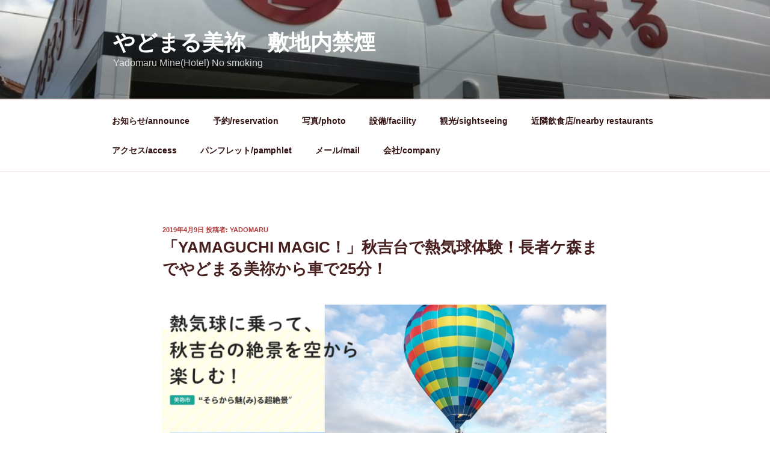

--- FILE ---
content_type: text/html; charset=utf-8
request_url: https://www.google.com/recaptcha/api2/aframe
body_size: 250
content:
<!DOCTYPE HTML><html><head><meta http-equiv="content-type" content="text/html; charset=UTF-8"></head><body><script nonce="cEX5h3zNkZfAryiKKMN40A">/** Anti-fraud and anti-abuse applications only. See google.com/recaptcha */ try{var clients={'sodar':'https://pagead2.googlesyndication.com/pagead/sodar?'};window.addEventListener("message",function(a){try{if(a.source===window.parent){var b=JSON.parse(a.data);var c=clients[b['id']];if(c){var d=document.createElement('img');d.src=c+b['params']+'&rc='+(localStorage.getItem("rc::a")?sessionStorage.getItem("rc::b"):"");window.document.body.appendChild(d);sessionStorage.setItem("rc::e",parseInt(sessionStorage.getItem("rc::e")||0)+1);localStorage.setItem("rc::h",'1768861601758');}}}catch(b){}});window.parent.postMessage("_grecaptcha_ready", "*");}catch(b){}</script></body></html>